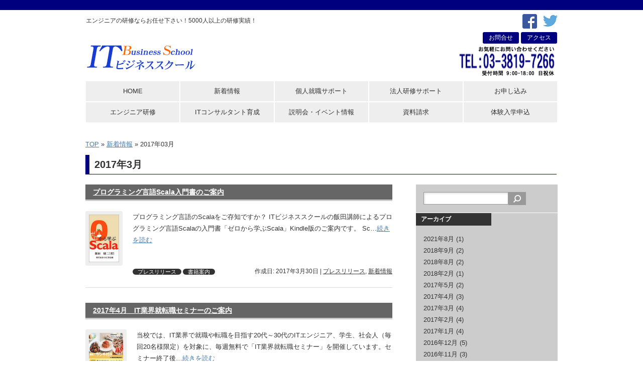

--- FILE ---
content_type: text/html; charset=UTF-8
request_url: https://ukitbs.com/2017/03/
body_size: 12714
content:
<!DOCTYPE html>
<html lang="ja">
<head>
<meta charset="UTF-8">
<title>3月 | 2017 | ITビジネススクール｜（株）うえじま企画</title>
    <meta name="robots" content="noindex, follow" />
    <link rel="stylesheet" href="https://ukitbs.com/wp-content/themes/10days/style.css" type="text/css">
<meta name='robots' content='max-image-preview:large' />
<link rel='dns-prefetch' href='//ws.sharethis.com' />
<link rel='dns-prefetch' href='//netdna.bootstrapcdn.com' />
<link rel="alternate" type="application/rss+xml" title="ITビジネススクール｜（株）うえじま企画 &raquo; フィード" href="https://ukitbs.com/feed/" />
<link rel="alternate" type="application/rss+xml" title="ITビジネススクール｜（株）うえじま企画 &raquo; コメントフィード" href="https://ukitbs.com/comments/feed/" />
<style id='wp-img-auto-sizes-contain-inline-css' type='text/css'>
img:is([sizes=auto i],[sizes^="auto," i]){contain-intrinsic-size:3000px 1500px}
/*# sourceURL=wp-img-auto-sizes-contain-inline-css */
</style>
<link rel='stylesheet' id='ai1ec_style-css' href='//ukitbs.com/wp-content/plugins/all-in-one-event-calendar/public/themes-ai1ec/vortex/css/ai1ec_parsed_css.css?ver=3.0.0' type='text/css' media='all' />
<style id='wp-emoji-styles-inline-css' type='text/css'>

	img.wp-smiley, img.emoji {
		display: inline !important;
		border: none !important;
		box-shadow: none !important;
		height: 1em !important;
		width: 1em !important;
		margin: 0 0.07em !important;
		vertical-align: -0.1em !important;
		background: none !important;
		padding: 0 !important;
	}
/*# sourceURL=wp-emoji-styles-inline-css */
</style>
<link rel='stylesheet' id='wp-block-library-css' href='https://ukitbs.com/wp-includes/css/dist/block-library/style.min.css?ver=6.9' type='text/css' media='all' />
<style id='global-styles-inline-css' type='text/css'>
:root{--wp--preset--aspect-ratio--square: 1;--wp--preset--aspect-ratio--4-3: 4/3;--wp--preset--aspect-ratio--3-4: 3/4;--wp--preset--aspect-ratio--3-2: 3/2;--wp--preset--aspect-ratio--2-3: 2/3;--wp--preset--aspect-ratio--16-9: 16/9;--wp--preset--aspect-ratio--9-16: 9/16;--wp--preset--color--black: #000000;--wp--preset--color--cyan-bluish-gray: #abb8c3;--wp--preset--color--white: #ffffff;--wp--preset--color--pale-pink: #f78da7;--wp--preset--color--vivid-red: #cf2e2e;--wp--preset--color--luminous-vivid-orange: #ff6900;--wp--preset--color--luminous-vivid-amber: #fcb900;--wp--preset--color--light-green-cyan: #7bdcb5;--wp--preset--color--vivid-green-cyan: #00d084;--wp--preset--color--pale-cyan-blue: #8ed1fc;--wp--preset--color--vivid-cyan-blue: #0693e3;--wp--preset--color--vivid-purple: #9b51e0;--wp--preset--gradient--vivid-cyan-blue-to-vivid-purple: linear-gradient(135deg,rgb(6,147,227) 0%,rgb(155,81,224) 100%);--wp--preset--gradient--light-green-cyan-to-vivid-green-cyan: linear-gradient(135deg,rgb(122,220,180) 0%,rgb(0,208,130) 100%);--wp--preset--gradient--luminous-vivid-amber-to-luminous-vivid-orange: linear-gradient(135deg,rgb(252,185,0) 0%,rgb(255,105,0) 100%);--wp--preset--gradient--luminous-vivid-orange-to-vivid-red: linear-gradient(135deg,rgb(255,105,0) 0%,rgb(207,46,46) 100%);--wp--preset--gradient--very-light-gray-to-cyan-bluish-gray: linear-gradient(135deg,rgb(238,238,238) 0%,rgb(169,184,195) 100%);--wp--preset--gradient--cool-to-warm-spectrum: linear-gradient(135deg,rgb(74,234,220) 0%,rgb(151,120,209) 20%,rgb(207,42,186) 40%,rgb(238,44,130) 60%,rgb(251,105,98) 80%,rgb(254,248,76) 100%);--wp--preset--gradient--blush-light-purple: linear-gradient(135deg,rgb(255,206,236) 0%,rgb(152,150,240) 100%);--wp--preset--gradient--blush-bordeaux: linear-gradient(135deg,rgb(254,205,165) 0%,rgb(254,45,45) 50%,rgb(107,0,62) 100%);--wp--preset--gradient--luminous-dusk: linear-gradient(135deg,rgb(255,203,112) 0%,rgb(199,81,192) 50%,rgb(65,88,208) 100%);--wp--preset--gradient--pale-ocean: linear-gradient(135deg,rgb(255,245,203) 0%,rgb(182,227,212) 50%,rgb(51,167,181) 100%);--wp--preset--gradient--electric-grass: linear-gradient(135deg,rgb(202,248,128) 0%,rgb(113,206,126) 100%);--wp--preset--gradient--midnight: linear-gradient(135deg,rgb(2,3,129) 0%,rgb(40,116,252) 100%);--wp--preset--font-size--small: 13px;--wp--preset--font-size--medium: 20px;--wp--preset--font-size--large: 36px;--wp--preset--font-size--x-large: 42px;--wp--preset--spacing--20: 0.44rem;--wp--preset--spacing--30: 0.67rem;--wp--preset--spacing--40: 1rem;--wp--preset--spacing--50: 1.5rem;--wp--preset--spacing--60: 2.25rem;--wp--preset--spacing--70: 3.38rem;--wp--preset--spacing--80: 5.06rem;--wp--preset--shadow--natural: 6px 6px 9px rgba(0, 0, 0, 0.2);--wp--preset--shadow--deep: 12px 12px 50px rgba(0, 0, 0, 0.4);--wp--preset--shadow--sharp: 6px 6px 0px rgba(0, 0, 0, 0.2);--wp--preset--shadow--outlined: 6px 6px 0px -3px rgb(255, 255, 255), 6px 6px rgb(0, 0, 0);--wp--preset--shadow--crisp: 6px 6px 0px rgb(0, 0, 0);}:where(.is-layout-flex){gap: 0.5em;}:where(.is-layout-grid){gap: 0.5em;}body .is-layout-flex{display: flex;}.is-layout-flex{flex-wrap: wrap;align-items: center;}.is-layout-flex > :is(*, div){margin: 0;}body .is-layout-grid{display: grid;}.is-layout-grid > :is(*, div){margin: 0;}:where(.wp-block-columns.is-layout-flex){gap: 2em;}:where(.wp-block-columns.is-layout-grid){gap: 2em;}:where(.wp-block-post-template.is-layout-flex){gap: 1.25em;}:where(.wp-block-post-template.is-layout-grid){gap: 1.25em;}.has-black-color{color: var(--wp--preset--color--black) !important;}.has-cyan-bluish-gray-color{color: var(--wp--preset--color--cyan-bluish-gray) !important;}.has-white-color{color: var(--wp--preset--color--white) !important;}.has-pale-pink-color{color: var(--wp--preset--color--pale-pink) !important;}.has-vivid-red-color{color: var(--wp--preset--color--vivid-red) !important;}.has-luminous-vivid-orange-color{color: var(--wp--preset--color--luminous-vivid-orange) !important;}.has-luminous-vivid-amber-color{color: var(--wp--preset--color--luminous-vivid-amber) !important;}.has-light-green-cyan-color{color: var(--wp--preset--color--light-green-cyan) !important;}.has-vivid-green-cyan-color{color: var(--wp--preset--color--vivid-green-cyan) !important;}.has-pale-cyan-blue-color{color: var(--wp--preset--color--pale-cyan-blue) !important;}.has-vivid-cyan-blue-color{color: var(--wp--preset--color--vivid-cyan-blue) !important;}.has-vivid-purple-color{color: var(--wp--preset--color--vivid-purple) !important;}.has-black-background-color{background-color: var(--wp--preset--color--black) !important;}.has-cyan-bluish-gray-background-color{background-color: var(--wp--preset--color--cyan-bluish-gray) !important;}.has-white-background-color{background-color: var(--wp--preset--color--white) !important;}.has-pale-pink-background-color{background-color: var(--wp--preset--color--pale-pink) !important;}.has-vivid-red-background-color{background-color: var(--wp--preset--color--vivid-red) !important;}.has-luminous-vivid-orange-background-color{background-color: var(--wp--preset--color--luminous-vivid-orange) !important;}.has-luminous-vivid-amber-background-color{background-color: var(--wp--preset--color--luminous-vivid-amber) !important;}.has-light-green-cyan-background-color{background-color: var(--wp--preset--color--light-green-cyan) !important;}.has-vivid-green-cyan-background-color{background-color: var(--wp--preset--color--vivid-green-cyan) !important;}.has-pale-cyan-blue-background-color{background-color: var(--wp--preset--color--pale-cyan-blue) !important;}.has-vivid-cyan-blue-background-color{background-color: var(--wp--preset--color--vivid-cyan-blue) !important;}.has-vivid-purple-background-color{background-color: var(--wp--preset--color--vivid-purple) !important;}.has-black-border-color{border-color: var(--wp--preset--color--black) !important;}.has-cyan-bluish-gray-border-color{border-color: var(--wp--preset--color--cyan-bluish-gray) !important;}.has-white-border-color{border-color: var(--wp--preset--color--white) !important;}.has-pale-pink-border-color{border-color: var(--wp--preset--color--pale-pink) !important;}.has-vivid-red-border-color{border-color: var(--wp--preset--color--vivid-red) !important;}.has-luminous-vivid-orange-border-color{border-color: var(--wp--preset--color--luminous-vivid-orange) !important;}.has-luminous-vivid-amber-border-color{border-color: var(--wp--preset--color--luminous-vivid-amber) !important;}.has-light-green-cyan-border-color{border-color: var(--wp--preset--color--light-green-cyan) !important;}.has-vivid-green-cyan-border-color{border-color: var(--wp--preset--color--vivid-green-cyan) !important;}.has-pale-cyan-blue-border-color{border-color: var(--wp--preset--color--pale-cyan-blue) !important;}.has-vivid-cyan-blue-border-color{border-color: var(--wp--preset--color--vivid-cyan-blue) !important;}.has-vivid-purple-border-color{border-color: var(--wp--preset--color--vivid-purple) !important;}.has-vivid-cyan-blue-to-vivid-purple-gradient-background{background: var(--wp--preset--gradient--vivid-cyan-blue-to-vivid-purple) !important;}.has-light-green-cyan-to-vivid-green-cyan-gradient-background{background: var(--wp--preset--gradient--light-green-cyan-to-vivid-green-cyan) !important;}.has-luminous-vivid-amber-to-luminous-vivid-orange-gradient-background{background: var(--wp--preset--gradient--luminous-vivid-amber-to-luminous-vivid-orange) !important;}.has-luminous-vivid-orange-to-vivid-red-gradient-background{background: var(--wp--preset--gradient--luminous-vivid-orange-to-vivid-red) !important;}.has-very-light-gray-to-cyan-bluish-gray-gradient-background{background: var(--wp--preset--gradient--very-light-gray-to-cyan-bluish-gray) !important;}.has-cool-to-warm-spectrum-gradient-background{background: var(--wp--preset--gradient--cool-to-warm-spectrum) !important;}.has-blush-light-purple-gradient-background{background: var(--wp--preset--gradient--blush-light-purple) !important;}.has-blush-bordeaux-gradient-background{background: var(--wp--preset--gradient--blush-bordeaux) !important;}.has-luminous-dusk-gradient-background{background: var(--wp--preset--gradient--luminous-dusk) !important;}.has-pale-ocean-gradient-background{background: var(--wp--preset--gradient--pale-ocean) !important;}.has-electric-grass-gradient-background{background: var(--wp--preset--gradient--electric-grass) !important;}.has-midnight-gradient-background{background: var(--wp--preset--gradient--midnight) !important;}.has-small-font-size{font-size: var(--wp--preset--font-size--small) !important;}.has-medium-font-size{font-size: var(--wp--preset--font-size--medium) !important;}.has-large-font-size{font-size: var(--wp--preset--font-size--large) !important;}.has-x-large-font-size{font-size: var(--wp--preset--font-size--x-large) !important;}
/*# sourceURL=global-styles-inline-css */
</style>

<style id='classic-theme-styles-inline-css' type='text/css'>
/*! This file is auto-generated */
.wp-block-button__link{color:#fff;background-color:#32373c;border-radius:9999px;box-shadow:none;text-decoration:none;padding:calc(.667em + 2px) calc(1.333em + 2px);font-size:1.125em}.wp-block-file__button{background:#32373c;color:#fff;text-decoration:none}
/*# sourceURL=/wp-includes/css/classic-themes.min.css */
</style>
<link rel='stylesheet' id='contact-form-7-confirm-css' href='https://ukitbs.com/wp-content/plugins/contact-form-7-add-confirm/includes/css/styles.css?ver=5.1' type='text/css' media='all' />
<link rel='stylesheet' id='wpdm-fonticon-css' href='https://ukitbs.com/wp-content/plugins/download-manager/assets/wpdm-iconfont/css/wpdm-icons.css?ver=6.9' type='text/css' media='all' />
<link rel='stylesheet' id='wpdm-front-css' href='https://ukitbs.com/wp-content/plugins/download-manager/assets/css/front.min.css?ver=6.9' type='text/css' media='all' />
<link rel='stylesheet' id='font-awesome-css' href='//netdna.bootstrapcdn.com/font-awesome/4.1.0/css/font-awesome.css' type='text/css' media='screen' />
<script type="text/javascript" src="https://ukitbs.com/wp-includes/js/jquery/jquery.min.js?ver=3.7.1" id="jquery-core-js"></script>
<script type="text/javascript" src="https://ukitbs.com/wp-includes/js/jquery/jquery-migrate.min.js?ver=3.4.1" id="jquery-migrate-js"></script>
<script type="text/javascript" src="https://ukitbs.com/wp-content/plugins/download-manager/assets/js/wpdm.min.js?ver=6.9" id="wpdm-frontend-js-js"></script>
<script type="text/javascript" id="wpdm-frontjs-js-extra">
/* <![CDATA[ */
var wpdm_url = {"home":"https://ukitbs.com/","site":"https://ukitbs.com/","ajax":"https://ukitbs.com/wp-admin/admin-ajax.php"};
var wpdm_js = {"spinner":"\u003Ci class=\"wpdm-icon wpdm-sun wpdm-spin\"\u003E\u003C/i\u003E","client_id":"b855cbaadbdd7104bb22c46efcedc686"};
var wpdm_strings = {"pass_var":"\u30d1\u30b9\u30ef\u30fc\u30c9\u78ba\u8a8d\u5b8c\u4e86 !","pass_var_q":"\u30c0\u30a6\u30f3\u30ed\u30fc\u30c9\u3092\u958b\u59cb\u3059\u308b\u306b\u306f\u3001\u6b21\u306e\u30dc\u30bf\u30f3\u3092\u30af\u30ea\u30c3\u30af\u3057\u3066\u304f\u3060\u3055\u3044\u3002","start_dl":"\u30c0\u30a6\u30f3\u30ed\u30fc\u30c9\u958b\u59cb"};
//# sourceURL=wpdm-frontjs-js-extra
/* ]]> */
</script>
<script type="text/javascript" src="https://ukitbs.com/wp-content/plugins/download-manager/assets/js/front.min.js?ver=3.3.22" id="wpdm-frontjs-js"></script>
<script id='st_insights_js' type="text/javascript" src="https://ws.sharethis.com/button/st_insights.js?publisher=eba0f3ba-f9ab-408c-bc68-c28af5afe749&amp;product=feather&amp;ver=1715333978" id="feather-sharethis-js"></script>
<link rel="https://api.w.org/" href="https://ukitbs.com/wp-json/" /><link rel="EditURI" type="application/rsd+xml" title="RSD" href="https://ukitbs.com/xmlrpc.php?rsd" />
<meta name="generator" content="WordPress 6.9" />

<style>
.scroll-back-to-top-wrapper {
    position: fixed;
	opacity: 0;
	visibility: hidden;
	overflow: hidden;
	text-align: center;
	z-index: 99999999;
    background-color: #777777;
	color: #eeeeee;
	width: 50px;
	height: 48px;
	line-height: 48px;
	right: 20px;
	bottom: 20px;
	padding-top: 2px;
	border-top-left-radius: 10px;
	border-top-right-radius: 10px;
	border-bottom-right-radius: 10px;
	border-bottom-left-radius: 10px;
	-webkit-transition: all 0.2s ease-in-out;
	-moz-transition: all 0.2s ease-in-out;
	-ms-transition: all 0.2s ease-in-out;
	-o-transition: all 0.2s ease-in-out;
	transition: all 0.2s ease-in-out;
}
.scroll-back-to-top-wrapper:hover {
	background-color: #888888;
  color: #eeeeee;
}
.scroll-back-to-top-wrapper.show {
    visibility:visible;
    cursor:pointer;
	opacity: 1.0;
}
.scroll-back-to-top-wrapper i.fa {
	line-height: inherit;
}
.scroll-back-to-top-wrapper .fa-lg {
	vertical-align: 0;
}
</style><script src="https://ajaxzip3.github.io/ajaxzip3.js" charset="UTF-8"></script><script type="text/javascript">
		  jQuery(function($){
			$("#zip").attr('onKeyUp', 'AjaxZip3.zip2addr(\'zip\',\'prefecture\',\'city\',\'street\');');
			$("#zip2").attr('onKeyUp', 'AjaxZip3.zip2addr(\'zip1\',\'zip2\',\'prefecture\',\'city\',\'street\');');
		  })</script><style>.simplemap img{max-width:none !important;padding:0 !important;margin:0 !important;}.staticmap,.staticmap img{max-width:100% !important;height:auto !important;}.simplemap .simplemap-content{display:none;}</style>
<script>var google_map_api_key = "AIzaSyCWU9RKqlLm-CetFRkMWxLe2TcFYzqJGcU";</script>
<style type="text/css"></style>
<style type="text/css">.broken_link, a.broken_link {
	text-decoration: line-through;
}</style><style>
.synved-social-resolution-single {
display: inline-block;
}
.synved-social-resolution-normal {
display: inline-block;
}
.synved-social-resolution-hidef {
display: none;
}

@media only screen and (min--moz-device-pixel-ratio: 2),
only screen and (-o-min-device-pixel-ratio: 2/1),
only screen and (-webkit-min-device-pixel-ratio: 2),
only screen and (min-device-pixel-ratio: 2),
only screen and (min-resolution: 2dppx),
only screen and (min-resolution: 192dpi) {
	.synved-social-resolution-normal {
	display: none;
	}
	.synved-social-resolution-hidef {
	display: inline-block;
	}
}
</style><meta name="generator" content="WordPress Download Manager 3.3.22" />
                <style>
        /* WPDM Link Template Styles */        </style>
                <style>

            :root {
                --color-primary: #4a8eff;
                --color-primary-rgb: 74, 142, 255;
                --color-primary-hover: #5998ff;
                --color-primary-active: #3281ff;
                --color-secondary: #6c757d;
                --color-secondary-rgb: 108, 117, 125;
                --color-secondary-hover: #6c757d;
                --color-secondary-active: #6c757d;
                --color-success: #018e11;
                --color-success-rgb: 1, 142, 17;
                --color-success-hover: #0aad01;
                --color-success-active: #0c8c01;
                --color-info: #2CA8FF;
                --color-info-rgb: 44, 168, 255;
                --color-info-hover: #2CA8FF;
                --color-info-active: #2CA8FF;
                --color-warning: #FFB236;
                --color-warning-rgb: 255, 178, 54;
                --color-warning-hover: #FFB236;
                --color-warning-active: #FFB236;
                --color-danger: #ff5062;
                --color-danger-rgb: 255, 80, 98;
                --color-danger-hover: #ff5062;
                --color-danger-active: #ff5062;
                --color-green: #30b570;
                --color-blue: #0073ff;
                --color-purple: #8557D3;
                --color-red: #ff5062;
                --color-muted: rgba(69, 89, 122, 0.6);
                --wpdm-font: "Sen", -apple-system, BlinkMacSystemFont, "Segoe UI", Roboto, Helvetica, Arial, sans-serif, "Apple Color Emoji", "Segoe UI Emoji", "Segoe UI Symbol";
            }

            .wpdm-download-link.btn.btn-primary {
                border-radius: 4px;
            }


        </style>
        <!-- Google Analytics start -->
<script>
  (function(i,s,o,g,r,a,m){i['GoogleAnalyticsObject']=r;i[r]=i[r]||function(){
  (i[r].q=i[r].q||[]).push(arguments)},i[r].l=1*new Date();a=s.createElement(o),
  m=s.getElementsByTagName(o)[0];a.async=1;a.src=g;m.parentNode.insertBefore(a,m)
  })(window,document,'script','//www.google-analytics.com/analytics.js','ga');
 
  ga('create', 'UA-80139411-1', 'auto');
  ga('send', 'pageview');
  //ga('send', 'event', 'Contact Form', 'submit');

</script> 
<!-- Google Analytics end -->
<!-- Google Search Console start -->
<meta name="google-site-verification" content="osscnf6IMZQFrZkiNUdFfFCFv85fjPmEh0V1snW5xmw" />
<!-- Google Search Console end -->
</head>

<body class="archive date wp-theme-10days metaslider-plugin">
<div id="container">
<span id="headerLine"><hr></span>
<div id="header">
		<p id="siteDescription">エンジニアの研修ならお任せ下さい！5000人以上の研修実績！</p>
	<span style="float:right;margin-top:8px;">
 <a href="https://www.facebook.com/ukitbs/" target="_blank">
  <img src="https://ukitbs.com/wp-content/uploads/2016/05/FB-f-Logo__blue_29.png" border="0"></a>&nbsp;&nbsp;
 <a href="https://twitter.com/ukitbs" target="_blank">
  <img src="https://ukitbs.com/wp-content/uploads/2016/05/Twitter_logo_blue_29.png" border="0"></a>
</span>
	<br style="clear:both;">
	<div id="siteTitle"><a href="https://ukitbs.com/">
		<img src="https://ukitbs.com/wp-content/themes/10days/img/logo.png" alt="ITビジネススクール｜（株）うえじま企画">
		</a></div>
<div id="sub-menu" class="menu-headermenu-container"><ul id="menu-headermenu" class="menu"><li id="menu-item-32" class="menu-item menu-item-type-post_type menu-item-object-page menu-item-32"><a href="https://ukitbs.com/contact/">お問合せ</a></li>
<li id="menu-item-49" class="menu-item menu-item-type-post_type menu-item-object-page menu-item-49"><a href="https://ukitbs.com/access/">アクセス</a></li>
</ul></div>	<br style="clear:both;">
<span id="headerContact"><img src="https://ukitbs.com/wp-content/uploads/2016/05/7e5a1ed088f5fd3d3a9515243cb8db46.png"></span>
</div>

<div id="mainMenu">
<div class="menu-mainmenu-container"><ul id="menu-mainmenu" class="menu"><li id="menu-item-31" class="menu-home menu-item menu-item-type-post_type menu-item-object-page menu-item-home menu-item-31"><a href="https://ukitbs.com/">HOME</a></li>
<li id="menu-item-54" class="menu-item menu-item-type-taxonomy menu-item-object-category menu-item-54"><a href="https://ukitbs.com/category/whats-new/">新着情報</a></li>
<li id="menu-item-29" class="menu-item menu-item-type-post_type menu-item-object-page menu-item-29"><a href="https://ukitbs.com/career/">個人就職サポート</a></li>
<li id="menu-item-315" class="menu-item menu-item-type-post_type menu-item-object-page menu-item-315"><a href="https://ukitbs.com/company/">法人研修サポート</a></li>
<li id="menu-item-44" class="menu-item menu-item-type-post_type menu-item-object-page menu-item-44"><a href="https://ukitbs.com/entryform/">お申し込み</a></li>
<li id="menu-item-214" class="menu-item menu-item-type-post_type menu-item-object-page menu-item-has-children menu-item-214"><a href="https://ukitbs.com/engineer/">エンジニア研修</a>
<ul class="sub-menu">
	<li id="menu-item-222" class="webengineer menu-item menu-item-type-post_type menu-item-object-page menu-item-222"><a href="https://ukitbs.com/engineer/webengineer/">Webエンジニア研修</a></li>
	<li id="menu-item-1792" class="menu-item menu-item-type-post_type menu-item-object-page menu-item-1792"><a href="https://ukitbs.com/engineer/se-foundation/">SE育成基礎研修</a></li>
	<li id="menu-item-221" class="winengineer menu-item menu-item-type-post_type menu-item-object-page menu-item-221"><a href="https://ukitbs.com/engineer/winengineer/">Windowsエンジニア研修</a></li>
	<li id="menu-item-234" class="datascientist menu-item menu-item-type-post_type menu-item-object-page menu-item-234"><a href="https://ukitbs.com/engineer/datascientist/">データサイエンティスト</a></li>
	<li id="menu-item-1604" class="menu-item menu-item-type-post_type menu-item-object-page menu-item-1604"><a href="https://ukitbs.com/engineer/aiengineer/">Pythonマスター研修</a></li>
	<li id="menu-item-1608" class="menu-item menu-item-type-post_type menu-item-object-page menu-item-1608"><a href="https://ukitbs.com/engineer/awsengineer/">クラウドAWSセミナー</a></li>
	<li id="menu-item-1609" class="menu-item menu-item-type-post_type menu-item-object-page menu-item-1609"><a href="https://ukitbs.com/engineer/iotengineer/">IoTエンジニア研修</a></li>
	<li id="menu-item-1798" class="menu-item menu-item-type-post_type menu-item-object-page menu-item-1798"><a href="https://ukitbs.com/engineer/blockchain/">ブロックチェーン研修</a></li>
</ul>
</li>
<li id="menu-item-216" class="menu-item menu-item-type-post_type menu-item-object-page menu-item-has-children menu-item-216"><a href="https://ukitbs.com/it-consultant/">ITコンサルタント育成</a>
<ul class="sub-menu">
	<li id="menu-item-233" class="mba menu-item menu-item-type-post_type menu-item-object-page menu-item-233"><a href="https://ukitbs.com/it-consultant/mba/">MBA経営人財育成</a></li>
	<li id="menu-item-232" class="erm menu-item menu-item-type-post_type menu-item-object-page menu-item-232"><a href="https://ukitbs.com/it-consultant/erp/">ITコンサルタント育成（ERP入門）</a></li>
	<li id="menu-item-231" class="dataanalyst menu-item menu-item-type-post_type menu-item-object-page menu-item-231"><a href="https://ukitbs.com/it-consultant/sap/">ITコンサルタント育成（SAP入門）</a></li>
</ul>
</li>
<li id="menu-item-467" class="menu-item menu-item-type-post_type menu-item-object-page menu-item-467"><a href="https://ukitbs.com/explanatory/">説明会・イベント情報</a></li>
<li id="menu-item-1003" class="menu-item menu-item-type-post_type menu-item-object-page menu-item-1003"><a href="https://ukitbs.com/docrequest/">資料請求</a></li>
<li id="menu-item-997" class="menu-item menu-item-type-post_type menu-item-object-page menu-item-997"><a href="https://ukitbs.com/entry/">体験入学申込</a></li>
</ul></div><br style="clear:both;">
</div>

	<div id="secondImage">
		<div id="breadcrumb">
				</div>
	</div>

<div id="wrap">
<div id="breadcrumbs"><a href="https://ukitbs.com">TOP</a> &raquo; <a href="https://ukitbs.com/category/whats-new/">新着情報</a> &raquo; 2017年03月</div>
	<div id="content">
						<h1>2017年3月</h1>
			</div>

<div class="whats-new">
	<div id="content">
		<div class="post-1528 post type-post status-publish format-standard has-post-thumbnail hentry category-press category-whats-new tag-pre tag-77">
			<h2 class="entry-title"><a href="https://ukitbs.com/2017/03/30/20170330/">プログラミング言語Scala入門書のご案内</a></h2>
											<a href="https://ukitbs.com/2017/03/30/20170330/" class="thumbnail-align"><img width="60" height="96" src="https://ukitbs.com/wp-content/uploads/2016/08/scala.png" class="attachment-thumbnail size-thumbnail wp-post-image" alt="ゼロから学ぶScala" decoding="async" /></a>
						<p>プログラミング言語のScalaをご存知ですか？ ITビジネススクールの飯田講師によるプログラミング言語Scalaの入門書「ゼロから学ぶScala」Kindle版のご案内です。 Sc&#8230;<a class="more" href="https://ukitbs.com/2017/03/30/20170330/">続きを読む</a></p>
								<span class="tags"><a href="https://ukitbs.com/tag/pre/" rel="tag">プレスリリース</a><a href="https://ukitbs.com/tag/%e6%9b%b8%e7%b1%8d%e6%a1%88%e5%86%85/" rel="tag">書籍案内</a></span>			<div class="postmetadata">
				<span class="updated">作成日: 2017年3月30日</span> | <a href="https://ukitbs.com/category/press/" rel="category tag">プレスリリース</a>, <a href="https://ukitbs.com/category/whats-new/" rel="category tag">新着情報</a>			</div>
			<hr>
		</div>
		<div class="post-1525 post type-post status-publish format-standard has-post-thumbnail hentry category-itbsevent category-whats-new tag-eve tag-75 tag-76">
			<h2 class="entry-title"><a href="https://ukitbs.com/2017/03/22/20170322/">2017年4月　IT業界就転職セミナーのご案内</a></h2>
											<a href="https://ukitbs.com/2017/03/22/20170322/" class="thumbnail-align"><img width="68" height="96" src="https://ukitbs.com/wp-content/uploads/2016/08/0001.jpg" class="attachment-thumbnail size-thumbnail wp-post-image" alt="IT業界就転職セミナーのご案内" decoding="async" srcset="https://ukitbs.com/wp-content/uploads/2016/08/0001.jpg 2552w, https://ukitbs.com/wp-content/uploads/2016/08/0001-768x1077.jpg 768w" sizes="(max-width: 68px) 100vw, 68px" /></a>
						<p>当校では、IT業界で就職や転職を目指す20代～30代のITエンジニア、学生、社会人（毎回20名様限定）を対象に、毎週無料で「IT業界就転職セミナー」を開催しています。セミナー終了後&#8230;<a class="more" href="https://ukitbs.com/2017/03/22/20170322/">続きを読む</a></p>
								<span class="tags"><a href="https://ukitbs.com/tag/eve/" rel="tag">イベント案内</a><a href="https://ukitbs.com/tag/%e5%b0%b1%e8%81%b7%e6%b4%bb%e5%8b%95/" rel="tag">就職活動</a><a href="https://ukitbs.com/tag/%e8%bb%a2%e8%81%b7/" rel="tag">転職</a></span>			<div class="postmetadata">
				<span class="updated">作成日: 2017年3月22日</span> | <a href="https://ukitbs.com/category/itbsevent/" rel="category tag">イベント案内</a>, <a href="https://ukitbs.com/category/whats-new/" rel="category tag">新着情報</a>			</div>
			<hr>
		</div>
		<div class="post-1521 post type-post status-publish format-standard has-post-thumbnail hentry category-whats-new category-school tag-sch">
			<h2 class="entry-title"><a href="https://ukitbs.com/2017/03/17/20170317/">2017年4月　スクール説明会及び見学会のご案内</a></h2>
											<a href="https://ukitbs.com/2017/03/17/20170317/" class="thumbnail-align"><img width="128" height="85" src="https://ukitbs.com/wp-content/uploads/2016/11/PC05.jpg" class="attachment-thumbnail size-thumbnail wp-post-image" alt="ITビジネススクール説明会" decoding="async" /></a>
						<p>エンジニア研修をご検討中の皆さん、当校では週に一度スクールの説明会及び見学会を開催しています。 こんな方はぜひご参加ください！ 事前に研修について説明が聞きたい どんなことをするの&#8230;<a class="more" href="https://ukitbs.com/2017/03/17/20170317/">続きを読む</a></p>
								<span class="tags"><a href="https://ukitbs.com/tag/sch/" rel="tag">説明会案内</a></span>			<div class="postmetadata">
				<span class="updated">作成日: 2017年3月17日</span> | <a href="https://ukitbs.com/category/whats-new/" rel="category tag">新着情報</a>, <a href="https://ukitbs.com/category/school/" rel="category tag">説明会案内</a>			</div>
			<hr>
		</div>
		<div class="post-1518 post type-post status-publish format-standard has-post-thumbnail hentry category-whats-new category-training tag-erm tag-tra">
			<h2 class="entry-title"><a href="https://ukitbs.com/2017/03/07/20170307/">ビジネスアナリスト研修（ERM）のご案内</a></h2>
											<a href="https://ukitbs.com/2017/03/07/20170307/" class="thumbnail-align"><img width="128" height="96" src="https://ukitbs.com/wp-content/uploads/2016/12/semi01.jpg" class="attachment-thumbnail size-thumbnail wp-post-image" alt="ビジネスアナリスト研修（MBA基礎）" decoding="async" loading="lazy" /></a>
						<p>ビジネスシーンでワンランクアップをお考えの皆様、ビジネスアナリスト研修で、リスク管理やリスクマネジメントを学んでみませんか？当校では、仕事帰りに受講できる週1回、1ヶ月全4回の短期&#8230;<a class="more" href="https://ukitbs.com/2017/03/07/20170307/">続きを読む</a></p>
								<span class="tags"><a href="https://ukitbs.com/tag/erm/" rel="tag">ERM</a><a href="https://ukitbs.com/tag/tra/" rel="tag">研修案内</a></span>			<div class="postmetadata">
				<span class="updated">作成日: 2017年3月7日</span> | <a href="https://ukitbs.com/category/whats-new/" rel="category tag">新着情報</a>, <a href="https://ukitbs.com/category/training/" rel="category tag">研修案内</a>			</div>
			<hr>
		</div>

		<div class="navigation">
						<div class="alignleft"></div>
			<div class="alignright"></div>
					</div>

	</div>
	<div id="side">
		<div id="search-2" class="sideWidget"><form role="search" method="get" id="searchform" class="searchform" action="https://ukitbs.com/">
				<div>
					<label class="screen-reader-text" for="s">検索:</label>
					<input type="text" value="" name="s" id="s" />
					<input type="submit" id="searchsubmit" value="検索" />
				</div>
			</form></div><div id="archives-2" class="sideWidget"><p class="widgetTitle">アーカイブ</p>
			<ul>
					<li><a href='https://ukitbs.com/2021/08/'>2021年8月</a>&nbsp;(1)</li>
	<li><a href='https://ukitbs.com/2018/09/'>2018年9月</a>&nbsp;(2)</li>
	<li><a href='https://ukitbs.com/2018/08/'>2018年8月</a>&nbsp;(2)</li>
	<li><a href='https://ukitbs.com/2018/02/'>2018年2月</a>&nbsp;(1)</li>
	<li><a href='https://ukitbs.com/2017/05/'>2017年5月</a>&nbsp;(2)</li>
	<li><a href='https://ukitbs.com/2017/04/'>2017年4月</a>&nbsp;(3)</li>
	<li><a href='https://ukitbs.com/2017/03/' aria-current="page">2017年3月</a>&nbsp;(4)</li>
	<li><a href='https://ukitbs.com/2017/02/'>2017年2月</a>&nbsp;(4)</li>
	<li><a href='https://ukitbs.com/2017/01/'>2017年1月</a>&nbsp;(4)</li>
	<li><a href='https://ukitbs.com/2016/12/'>2016年12月</a>&nbsp;(5)</li>
	<li><a href='https://ukitbs.com/2016/11/'>2016年11月</a>&nbsp;(3)</li>
	<li><a href='https://ukitbs.com/2016/10/'>2016年10月</a>&nbsp;(4)</li>
	<li><a href='https://ukitbs.com/2016/09/'>2016年9月</a>&nbsp;(3)</li>
	<li><a href='https://ukitbs.com/2016/08/'>2016年8月</a>&nbsp;(3)</li>
	<li><a href='https://ukitbs.com/2016/07/'>2016年7月</a>&nbsp;(4)</li>
	<li><a href='https://ukitbs.com/2016/06/'>2016年6月</a>&nbsp;(3)</li>
	<li><a href='https://ukitbs.com/2016/05/'>2016年5月</a>&nbsp;(3)</li>
			</ul>

			</div><div id="categories-2" class="sideWidget"><p class="widgetTitle">カテゴリー</p>
			<ul>
					<li class="cat-item cat-item-54"><a href="https://ukitbs.com/category/itbsevent/">イベント案内</a> (14)
</li>
	<li class="cat-item cat-item-51"><a href="https://ukitbs.com/category/press/">プレスリリース</a> (8)
</li>
	<li class="cat-item cat-item-10"><a href="https://ukitbs.com/category/whats-new/">新着情報</a> (50)
</li>
	<li class="cat-item cat-item-60"><a href="https://ukitbs.com/category/training/">研修案内</a> (18)
</li>
	<li class="cat-item cat-item-55"><a href="https://ukitbs.com/category/school/">説明会案内</a> (14)
</li>
			</ul>

			</div>	</div>

</div>


</div>

<div id="footer">
    <div id="footerAddArea">
        <div id="footerAdd">
            <ul id="footerAdd_1"><li id="nav_menu-2" class="widget widget_nav_menu"><h2 class="widgettitle">スクール情報</h2>
<div class="menu-%e3%83%95%e3%83%83%e3%82%bf%e3%83%bc%ef%bc%91-container"><ul id="menu-%e3%83%95%e3%83%83%e3%82%bf%e3%83%bc%ef%bc%91" class="menu"><li id="menu-item-256" class="menu-item menu-item-type-post_type menu-item-object-page menu-item-home menu-item-256"><a href="https://ukitbs.com/">HOME</a></li>
<li id="menu-item-362" class="menu-item menu-item-type-post_type menu-item-object-page menu-item-362"><a href="https://ukitbs.com/corp/">運営会社</a></li>
<li id="menu-item-506" class="menu-item menu-item-type-post_type menu-item-object-page menu-item-506"><a href="https://ukitbs.com/explanatory/">説明会・イベント情報</a></li>
</ul></div></li>
</ul>
            <ul id="footerAdd_2"><li id="nav_menu-3" class="widget widget_nav_menu"><h2 class="widgettitle">研修情報</h2>
<div class="menu-%e3%83%95%e3%83%83%e3%82%bf%e3%83%bc%ef%bc%92-container"><ul id="menu-%e3%83%95%e3%83%83%e3%82%bf%e3%83%bc%ef%bc%92" class="menu"><li id="menu-item-364" class="menu-item menu-item-type-post_type menu-item-object-page menu-item-364"><a href="https://ukitbs.com/engineer/">エンジニア研修</a></li>
<li id="menu-item-369" class="menu-item menu-item-type-post_type menu-item-object-page menu-item-369"><a href="https://ukitbs.com/it-consultant/">ITコンサルタント育成</a></li>
</ul></div></li>
</ul>
            <ul id="footerAdd_3"><li id="nav_menu-4" class="widget widget_nav_menu"><h2 class="widgettitle">サポート情報</h2>
<div class="menu-%e3%83%95%e3%83%83%e3%82%bf%e3%83%bc%ef%bc%93-container"><ul id="menu-%e3%83%95%e3%83%83%e3%82%bf%e3%83%bc%ef%bc%93" class="menu"><li id="menu-item-374" class="menu-item menu-item-type-post_type menu-item-object-page menu-item-374"><a href="https://ukitbs.com/career/">個人就職サポート</a></li>
<li id="menu-item-461" class="menu-item menu-item-type-post_type menu-item-object-page menu-item-461"><a href="https://ukitbs.com/company/">法人研修サポート</a></li>
</ul></div></li>
</ul>
            <ul id="footerAdd_4"><li id="nav_menu-5" class="widget widget_nav_menu"><h2 class="widgettitle">アクセス情報</h2>
<div class="menu-%e3%83%95%e3%83%83%e3%82%bf%e3%83%bc%ef%bc%94-container"><ul id="menu-%e3%83%95%e3%83%83%e3%82%bf%e3%83%bc%ef%bc%94" class="menu"><li id="menu-item-263" class="menu-item menu-item-type-post_type menu-item-object-page menu-item-263"><a href="https://ukitbs.com/access/">アクセス</a></li>
<li id="menu-item-264" class="menu-item menu-item-type-post_type menu-item-object-page menu-item-264"><a href="https://ukitbs.com/contact/">お問合せ</a></li>
<li id="menu-item-1002" class="menu-item menu-item-type-post_type menu-item-object-page menu-item-1002"><a href="https://ukitbs.com/docrequest/">資料請求</a></li>
<li id="menu-item-999" class="menu-item menu-item-type-post_type menu-item-object-page menu-item-999"><a href="https://ukitbs.com/entry/">体験入学申込</a></li>
<li id="menu-item-462" class="menu-item menu-item-type-post_type menu-item-object-page menu-item-462"><a href="https://ukitbs.com/entryform/">お申し込み</a></li>
</ul></div></li>
</ul>
        </div>
    </div>
    <br>

			
</div>

			

<div id="footerBottom">
    <div id="footer-menu-sep">
	<a href='https://ukitbs.com/corp/'>運営会社</a>&nbsp;|&nbsp;<a href='https://uejimagroup.com/kojinjyoho/'>個人情報保護方針</a>&nbsp;|&nbsp;<a href='https://ukitbs.com/companyentry/'>[法人専用]お申し込み・お問合せ</a>    </div>
<table style="width: 100%; border-style: none; margin-top: 10px;">
<tbody>
<tr>
<td align="right" style="width: 40%; border-style: none; " rowspan="2">
<img class="alignnone size-full wp-image-169" src="/wp-content/uploads/2015/03/uejima_g_logo.png" alt="logo" />
</td>
<td style="width: 60%; border-style: none; padding-left: 10px;" valign="middle">
〒114-0013　東京都北区東田端１－１３－１０　ツインビル田端Ａ棟<br>TEL：03-3819-7266（9:00～18:00）　日祝休
</td>
</tr>
</tbody>
</table>

	<div id="copyright"><!-- コピーライト -->
    Copyright &copy;
    <script type="text/javascript">
    <!--
    document.write(new Date().getFullYear());
    -->
    </script> 
    UEJIMA-KIKAKU. All Right Reserved.
	</div><!-- /コピーライト -->
</div>

</div>


<script type="speculationrules">
{"prefetch":[{"source":"document","where":{"and":[{"href_matches":"/*"},{"not":{"href_matches":["/wp-*.php","/wp-admin/*","/wp-content/uploads/*","/wp-content/*","/wp-content/plugins/*","/wp-content/themes/10days/*","/*\\?(.+)"]}},{"not":{"selector_matches":"a[rel~=\"nofollow\"]"}},{"not":{"selector_matches":".no-prefetch, .no-prefetch a"}}]},"eagerness":"conservative"}]}
</script>
            <script>
                jQuery(function($){

                    
                });
            </script>
            <div id="fb-root"></div>
            <div class="scroll-back-to-top-wrapper">
	<span class="scroll-back-to-top-inner">
					<i class="fa fa-lg fa-arrow-up"></i>
			</span>
</div><script type="text/javascript" src="https://ukitbs.com/wp-includes/js/dist/hooks.min.js?ver=dd5603f07f9220ed27f1" id="wp-hooks-js"></script>
<script type="text/javascript" src="https://ukitbs.com/wp-includes/js/dist/i18n.min.js?ver=c26c3dc7bed366793375" id="wp-i18n-js"></script>
<script type="text/javascript" id="wp-i18n-js-after">
/* <![CDATA[ */
wp.i18n.setLocaleData( { 'text direction\u0004ltr': [ 'ltr' ] } );
//# sourceURL=wp-i18n-js-after
/* ]]> */
</script>
<script type="text/javascript" src="https://ukitbs.com/wp-content/plugins/contact-form-7/includes/swv/js/index.js?ver=6.1.1" id="swv-js"></script>
<script type="text/javascript" id="contact-form-7-js-translations">
/* <![CDATA[ */
( function( domain, translations ) {
	var localeData = translations.locale_data[ domain ] || translations.locale_data.messages;
	localeData[""].domain = domain;
	wp.i18n.setLocaleData( localeData, domain );
} )( "contact-form-7", {"translation-revision-date":"2025-08-05 08:50:03+0000","generator":"GlotPress\/4.0.1","domain":"messages","locale_data":{"messages":{"":{"domain":"messages","plural-forms":"nplurals=1; plural=0;","lang":"ja_JP"},"This contact form is placed in the wrong place.":["\u3053\u306e\u30b3\u30f3\u30bf\u30af\u30c8\u30d5\u30a9\u30fc\u30e0\u306f\u9593\u9055\u3063\u305f\u4f4d\u7f6e\u306b\u7f6e\u304b\u308c\u3066\u3044\u307e\u3059\u3002"],"Error:":["\u30a8\u30e9\u30fc:"]}},"comment":{"reference":"includes\/js\/index.js"}} );
//# sourceURL=contact-form-7-js-translations
/* ]]> */
</script>
<script type="text/javascript" id="contact-form-7-js-before">
/* <![CDATA[ */
var wpcf7 = {
    "api": {
        "root": "https:\/\/ukitbs.com\/wp-json\/",
        "namespace": "contact-form-7\/v1"
    }
};
//# sourceURL=contact-form-7-js-before
/* ]]> */
</script>
<script type="text/javascript" src="https://ukitbs.com/wp-content/plugins/contact-form-7/includes/js/index.js?ver=6.1.1" id="contact-form-7-js"></script>
<script type="text/javascript" src="https://ukitbs.com/wp-includes/js/jquery/jquery.form.min.js?ver=4.3.0" id="jquery-form-js"></script>
<script type="text/javascript" src="https://ukitbs.com/wp-content/plugins/contact-form-7-add-confirm/includes/js/scripts.js?ver=5.1" id="contact-form-7-confirm-js"></script>
<script type="text/javascript" id="scroll-back-to-top-js-extra">
/* <![CDATA[ */
var scrollBackToTop = {"scrollDuration":"200","fadeDuration":"0.2"};
//# sourceURL=scroll-back-to-top-js-extra
/* ]]> */
</script>
<script type="text/javascript" src="https://ukitbs.com/wp-content/plugins/scroll-back-to-top/assets/js/scroll-back-to-top.js" id="scroll-back-to-top-js"></script>
<script id="wp-emoji-settings" type="application/json">
{"baseUrl":"https://s.w.org/images/core/emoji/17.0.2/72x72/","ext":".png","svgUrl":"https://s.w.org/images/core/emoji/17.0.2/svg/","svgExt":".svg","source":{"concatemoji":"https://ukitbs.com/wp-includes/js/wp-emoji-release.min.js?ver=6.9"}}
</script>
<script type="module">
/* <![CDATA[ */
/*! This file is auto-generated */
const a=JSON.parse(document.getElementById("wp-emoji-settings").textContent),o=(window._wpemojiSettings=a,"wpEmojiSettingsSupports"),s=["flag","emoji"];function i(e){try{var t={supportTests:e,timestamp:(new Date).valueOf()};sessionStorage.setItem(o,JSON.stringify(t))}catch(e){}}function c(e,t,n){e.clearRect(0,0,e.canvas.width,e.canvas.height),e.fillText(t,0,0);t=new Uint32Array(e.getImageData(0,0,e.canvas.width,e.canvas.height).data);e.clearRect(0,0,e.canvas.width,e.canvas.height),e.fillText(n,0,0);const a=new Uint32Array(e.getImageData(0,0,e.canvas.width,e.canvas.height).data);return t.every((e,t)=>e===a[t])}function p(e,t){e.clearRect(0,0,e.canvas.width,e.canvas.height),e.fillText(t,0,0);var n=e.getImageData(16,16,1,1);for(let e=0;e<n.data.length;e++)if(0!==n.data[e])return!1;return!0}function u(e,t,n,a){switch(t){case"flag":return n(e,"\ud83c\udff3\ufe0f\u200d\u26a7\ufe0f","\ud83c\udff3\ufe0f\u200b\u26a7\ufe0f")?!1:!n(e,"\ud83c\udde8\ud83c\uddf6","\ud83c\udde8\u200b\ud83c\uddf6")&&!n(e,"\ud83c\udff4\udb40\udc67\udb40\udc62\udb40\udc65\udb40\udc6e\udb40\udc67\udb40\udc7f","\ud83c\udff4\u200b\udb40\udc67\u200b\udb40\udc62\u200b\udb40\udc65\u200b\udb40\udc6e\u200b\udb40\udc67\u200b\udb40\udc7f");case"emoji":return!a(e,"\ud83e\u1fac8")}return!1}function f(e,t,n,a){let r;const o=(r="undefined"!=typeof WorkerGlobalScope&&self instanceof WorkerGlobalScope?new OffscreenCanvas(300,150):document.createElement("canvas")).getContext("2d",{willReadFrequently:!0}),s=(o.textBaseline="top",o.font="600 32px Arial",{});return e.forEach(e=>{s[e]=t(o,e,n,a)}),s}function r(e){var t=document.createElement("script");t.src=e,t.defer=!0,document.head.appendChild(t)}a.supports={everything:!0,everythingExceptFlag:!0},new Promise(t=>{let n=function(){try{var e=JSON.parse(sessionStorage.getItem(o));if("object"==typeof e&&"number"==typeof e.timestamp&&(new Date).valueOf()<e.timestamp+604800&&"object"==typeof e.supportTests)return e.supportTests}catch(e){}return null}();if(!n){if("undefined"!=typeof Worker&&"undefined"!=typeof OffscreenCanvas&&"undefined"!=typeof URL&&URL.createObjectURL&&"undefined"!=typeof Blob)try{var e="postMessage("+f.toString()+"("+[JSON.stringify(s),u.toString(),c.toString(),p.toString()].join(",")+"));",a=new Blob([e],{type:"text/javascript"});const r=new Worker(URL.createObjectURL(a),{name:"wpTestEmojiSupports"});return void(r.onmessage=e=>{i(n=e.data),r.terminate(),t(n)})}catch(e){}i(n=f(s,u,c,p))}t(n)}).then(e=>{for(const n in e)a.supports[n]=e[n],a.supports.everything=a.supports.everything&&a.supports[n],"flag"!==n&&(a.supports.everythingExceptFlag=a.supports.everythingExceptFlag&&a.supports[n]);var t;a.supports.everythingExceptFlag=a.supports.everythingExceptFlag&&!a.supports.flag,a.supports.everything||((t=a.source||{}).concatemoji?r(t.concatemoji):t.wpemoji&&t.twemoji&&(r(t.twemoji),r(t.wpemoji)))});
//# sourceURL=https://ukitbs.com/wp-includes/js/wp-emoji-loader.min.js
/* ]]> */
</script>

</body>
</html>

--- FILE ---
content_type: text/plain
request_url: https://www.google-analytics.com/j/collect?v=1&_v=j102&a=2018124566&t=pageview&_s=1&dl=https%3A%2F%2Fukitbs.com%2F2017%2F03%2F&ul=en-us%40posix&dt=3%E6%9C%88%20%7C%202017%20%7C%20IT%E3%83%93%E3%82%B8%E3%83%8D%E3%82%B9%E3%82%B9%E3%82%AF%E3%83%BC%E3%83%AB%EF%BD%9C%EF%BC%88%E6%A0%AA%EF%BC%89%E3%81%86%E3%81%88%E3%81%98%E3%81%BE%E4%BC%81%E7%94%BB&sr=1280x720&vp=1280x720&_u=IEBAAEABAAAAACAAI~&jid=1004618433&gjid=664765896&cid=1546928358.1769025821&tid=UA-80139411-1&_gid=789381970.1769025821&_r=1&_slc=1&z=1160588370
body_size: -449
content:
2,cG-V3HNZVDFR5